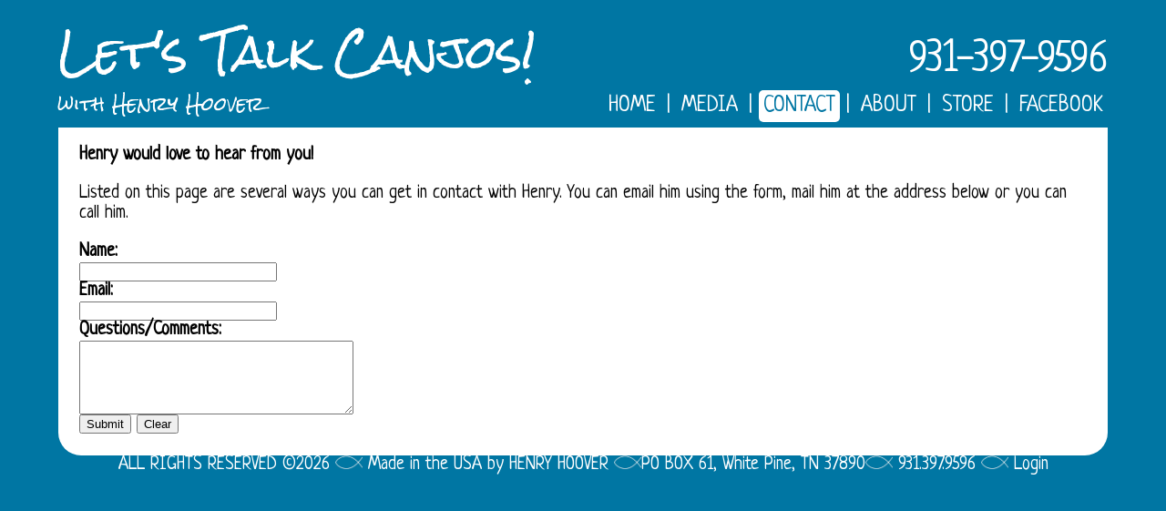

--- FILE ---
content_type: text/html; charset=UTF-8
request_url: http://www.henryhoovercanjos.com/contact.php
body_size: 1253
content:
<!DOCTYPE html PUBLIC "-//W3C//DTD XHTML 1.0 Transitional//EN" "http://www.w3.org/TR/xhtml1/DTD/xhtml1-transitional.dtd">
<html xmlns="http://www.w3.org/1999/xhtml">
<head>
<meta content="text/html; charset=utf-8" http-equiv="Content-Type" />
<meta name="viewport" content="width=device-width, initial-scale=1.0" />
<title>Let's Talk Canjos - Contact</title>
<link href="libraries/script/stylesheet.css" type="text/css" rel="stylesheet">
<link href='https://fonts.googleapis.com/css?family=Neucha|Rock+Salt' rel='stylesheet' type='text/css'>
<link href="libraries/images/logo.jpg" rel="icon" type="image/jpeg">
<script src="libraries/script/jquery-1.11.3.min.js" type="text/javascript"></script>
<script src="libraries/script/script.js" type="text/javascript"></script>
<style>
#btnContact{
	color:#0076a3;
	background:white;
}
</style>
</head>

<body class="main">

<div class="container">
		<div class='header'>Let's Talk Canjos!</div>	
		<div class='henry-hoover'>with Henry Hoover</div>
		<div class='links'><ul>
<li><a href='index.php' id='btnHome'>HOME</a></li> |
<li><a href='media.php' id='btnMedia'>MEDIA</a></li> |
<li><a href='contact.php' id='btnContact'>CONTACT</a></li> |
<li><a href='about.php' id='btnAbout'>ABOUT</a></li> |
<li><a href='store/index.php' id='btnStore' target='_blank'>STORE</a></li> |
<li><a href='https://www.facebook.com/hoovercanjo' id='btnFacebook' target='_blank'>FACEBOOK</a></li>
</ul></div>
		<div class='phone-number'>931-397-9596</div>		
		<div class="col-12 col-m-12 text">
			<b>Henry would love to hear from you!</b> 
			<p id="p">Listed on this page are several ways you can get in contact with Henry. 
			You can email him using the form, mail him at the address below or you can call him.</p>
			<form action="" method="post" id="e-form">
				<div class="email">
					<label for="name"><b>Name:</b></label></br> <input type="text" name="name" id="name" size="25"></br>
					<label for="email"><b>Email:</b></label></br> <input type="text" name="email" id="email" size="25"></br>
					<label for="comment"><b>Questions/Comments:</b></label></br>
					<textarea name="comment" id="comment" rows="5" cols="35" no-resize></textarea></br>
					<input type="submit" id="submit" value="Submit"> <input type="reset" value="Clear"></br>
				</div>
			</form>
		</div>
	<div class="footer">
ALL RIGHTS RESERVED &copy2026 <img src='libraries/images/fish.jpg' id='footer_img'> Made in the USA by HENRY HOOVER <img src='libraries/images/fish.jpg' id='footer_img'>PO BOX 61, White Pine, TN 37890<img src='libraries/images/fish.jpg' id='footer_img'> 931.397.9596 <img src='libraries/images/fish.jpg' id='footer_img'> <a href='store/admin' style='text-decoration:none; color:white;'> Login </a>	</div>
</div>
</body>
</html>

--- FILE ---
content_type: text/css
request_url: http://www.henryhoovercanjos.com/libraries/script/stylesheet.css
body_size: 847
content:
*{
	box-sizing:border-box;
}

body
{
	margin: 0 auto;
	background:#0076a3;
	width:90%;
	height:95%;
}	

.header
{
	position:fixed;
	background:#0076a3;
	font:48px 'Rock Salt', cursive, serif;
	color: white;
	top:0;
	left:5%;
	height:140px;
	width:100%;
}
	
.henry-hoover
{
	position:fixed;
	font:20px 'Rock Salt',cursive,serif;
	color:white;
	top:90px;
	left:5%;
}

.phone-number
{
	position:fixed;
	color:white;
	font:48px 'Neucha',cursive,serif;
	right:5%;
	top:40px;
}

.links
{
	font:24px 'Neucha', cursive, serif;
	position:fixed;
	top:80px;
	right:5%;
	color:white;
}

.links a
{
	color:white;
	text-decoration: none;
	border-radius:5px;
	padding:5px;
}

.links li
{
	display:inline;
}

.links ul
{
	list-style-type:none;	
}

div .text
{
	background:white;
	font:20px 'Neucha',cursive,serif;
	z-index:-1;
	padding: 160px 2% 2% 2%;
	clear:both;
	border-radius:0 0 25px 25px;
}


div .email
{
	display: inline-block;
	text-align:left;
	font:20px 'Neucha', cursive, serif;
}

#home_jpg
{
	border-radius:15px;
	float:left;
	width:25%;
	height:25%;
	margin:10px;
	border: 5px solid;
	max-width:250px;
	max-height:500px;
}

#home_vid
{
	border-radius:15px;
	text-align:center;
	margin:10px;
	border: 5px solid;
	max-width:420px;
	max-height:260px;
}

div .video
{
	text-align:center;
	padding:10px;
}

#media_vid
{
	border-radius:15px;
	border: 5px solid;
	max-width:560px;
	max-height:315px;
}

#about_jpg
{
	border-radius:15px;
	float:left;
	margin:10px;
	border: 5px solid;
}
.footer
{
	background:#0076a3;	
	position:relative;
	width:100%;
	text-align:center;
	font:20px 'Neucha', cursive, serif;
	color:white;
	clear:both;
}

#footer_img
{
	height:15px;
	width:30px;
}

/* For mobile phones: */
[class*="col-"] {
    width: 100%;
}
@media only screen and (min-width: 600px) {
    /* For tablets: */
    .col-m-1 {width: 8.33%;}
    .col-m-2 {width: 16.66%;}
    .col-m-3 {width: 25%;}
    .col-m-4 {width: 33.33%;}
    .col-m-5 {width: 41.66%;}
    .col-m-6 {width: 50%;}
    .col-m-7 {width: 58.33%;}
    .col-m-8 {width: 66.66%;}
    .col-m-9 {width: 75%;}
    .col-m-10 {width: 83.33%;}
    .col-m-11 {width: 91.66%;}
    .col-m-12 {width: 100%;}
}

@media only screen and (min-width: 768px) {
    /* For desktop: */
    .col-1 {width: 8.33%;}
    .col-2 {width: 16.66%;}
    .col-3 {width: 25%;}
    .col-4 {width: 33.33%;}
    .col-5 {width: 41.66%;}
    .col-6 {width: 50%;}
    .col-7 {width: 58.33%;}
    .col-8 {width: 66.66%;}
    .col-9 {width: 75%;}
    .col-10 {width: 83.33%;}
    .col-11 {width: 91.66%;}
    .col-12 {width: 100%;}
}

--- FILE ---
content_type: text/javascript
request_url: http://www.henryhoovercanjos.com/libraries/script/script.js
body_size: 312
content:
$(document).ready(function(){

$("#btnHome").hover(function(){
	$(this).css({"background":"white","color":"#0076a3"});
},function(){
	$(this).css({"background":"#0076a3","color":"white"});
});
$("#btnMedia").hover(function(){
	$(this).css({"background":"white","color":"#0076a3"});
},function(){
	$(this).css({"background":"#0076a3","color":"white"});
});
$("#btnAbout").hover(function(){
	$(this).css({"background":"white","color":"#0076a3"});
},function(){
	$(this).css({"background":"#0076a3","color":"white"});
});
$("#btnContact").hover(function(){
	$(this).css({"background":"white","color":"#0076a3"});
},function(){
	$(this).css({"background":"#0076a3","color":"white"});
});
$("#btnStore").hover(function(){
	$(this).css({"background":"white","color":"#0076a3"});
},function(){
	$(this).css({"background":"#0076a3","color":"white"});
});
$("#btnFacebook").hover(function(){
	$(this).css({"background":"white","color":"#0076a3"});
},function(){
	$(this).css({"background":"#0076a3","color":"white"});
});

$("#submit").on("click", function(){
	$.post("libraries/email.php",
	{
		name: $("#name").val(),
		email: $("#email").val(),
		comment: $("#comment").val()
		},function(data){
		alert(data);
	});
});

$("#submit").click(function()
{
$("form #email").submit();
});

});
